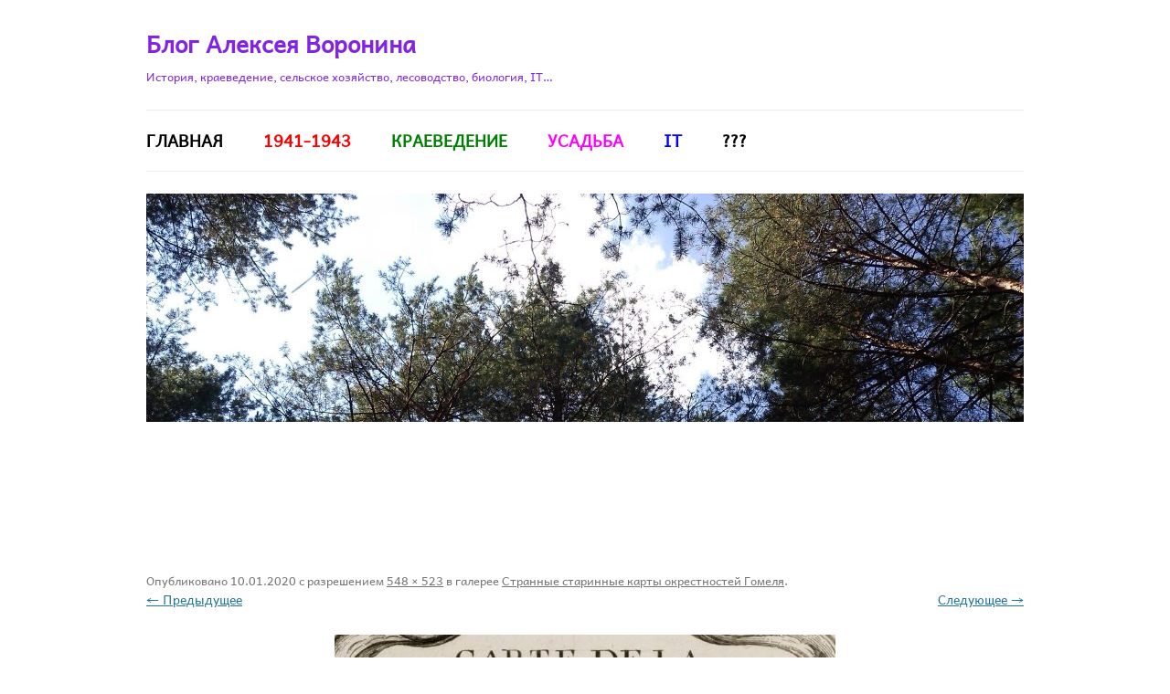

--- FILE ---
content_type: text/html; charset=UTF-8
request_url: https://blog.foxylab.com/starinnaya-karta-okrestnostej-gomelya/lit_1775_title/
body_size: 8792
content:
<!DOCTYPE html>
<!--[if IE 7]>
<html class="ie ie7" lang="ru-RU"
	prefix="og: https://ogp.me/ns#" >
<![endif]-->
<!--[if IE 8]>
<html class="ie ie8" lang="ru-RU"
	prefix="og: https://ogp.me/ns#" >
<![endif]-->
<!--[if !(IE 7) & !(IE 8)]><!-->
<html lang="ru-RU"
	prefix="og: https://ogp.me/ns#" >
<!--<![endif]-->
<head>
<link href='https://fonts.googleapis.com/css?family=Open+Sans&subset=latin,cyrillic' rel='stylesheet' type='text/css' media="screen">
<meta charset="UTF-8" />
<meta name="viewport" content="width=device-width" />

<link rel="profile" href="http://gmpg.org/xfn/11" />
<link rel="pingback" href="https://blog.foxylab.com/xmlrpc.php" />
<!--[if lt IE 9]>
<script src="https://blog.foxylab.com/wp-content/themes/twentytwelve/js/html5.js" type="text/javascript"></script>
<![endif]-->
<meta name='robots' content='max-image-preview:large' />

		<!-- All in One SEO 4.0.12 -->
		<title>| Блог Алексея Воронина</title>
		<link rel="canonical" href="https://blog.foxylab.com/starinnaya-karta-okrestnostej-gomelya/lit_1775_title/" />
		<meta property="og:site_name" content="Блог Алексея Воронина | История, краеведение, сельское хозяйство, лесоводство, биология, IT..." />
		<meta property="og:type" content="article" />
		<meta property="og:title" content="| Блог Алексея Воронина" />
		<meta property="og:url" content="https://blog.foxylab.com/starinnaya-karta-okrestnostej-gomelya/lit_1775_title/" />
		<meta property="article:published_time" content="2020-01-10T20:59:05Z" />
		<meta property="article:modified_time" content="2020-01-10T21:00:22Z" />
		<meta property="twitter:card" content="summary" />
		<meta property="twitter:domain" content="blog.foxylab.com" />
		<meta property="twitter:title" content="| Блог Алексея Воронина" />
		<meta name="google" content="nositelinkssearchbox" />
		<script type="application/ld+json" class="aioseo-schema">
			{"@context":"https:\/\/schema.org","@graph":[{"@type":"WebSite","@id":"https:\/\/blog.foxylab.com\/#website","url":"https:\/\/blog.foxylab.com\/","name":"\u0411\u043b\u043e\u0433 \u0410\u043b\u0435\u043a\u0441\u0435\u044f \u0412\u043e\u0440\u043e\u043d\u0438\u043d\u0430","description":"\u0418\u0441\u0442\u043e\u0440\u0438\u044f, \u043a\u0440\u0430\u0435\u0432\u0435\u0434\u0435\u043d\u0438\u0435, \u0441\u0435\u043b\u044c\u0441\u043a\u043e\u0435 \u0445\u043e\u0437\u044f\u0439\u0441\u0442\u0432\u043e, \u043b\u0435\u0441\u043e\u0432\u043e\u0434\u0441\u0442\u0432\u043e, \u0431\u0438\u043e\u043b\u043e\u0433\u0438\u044f, IT...","publisher":{"@id":"https:\/\/blog.foxylab.com\/#organization"}},{"@type":"Organization","@id":"https:\/\/blog.foxylab.com\/#organization","name":"\u0411\u043b\u043e\u0433 \u0410\u043b\u0435\u043a\u0441\u0435\u044f \u0412\u043e\u0440\u043e\u043d\u0438\u043d\u0430","url":"https:\/\/blog.foxylab.com\/"},{"@type":"BreadcrumbList","@id":"https:\/\/blog.foxylab.com\/starinnaya-karta-okrestnostej-gomelya\/lit_1775_title\/#breadcrumblist","itemListElement":[{"@type":"ListItem","@id":"https:\/\/blog.foxylab.com\/#listItem","position":1,"item":{"@type":"CollectionPage","@id":"https:\/\/blog.foxylab.com\/#item","name":"\u0413\u043b\u0430\u0432\u043d\u0430\u044f","description":"\u0418\u0441\u0442\u043e\u0440\u0438\u044f, \u043a\u0440\u0430\u0435\u0432\u0435\u0434\u0435\u043d\u0438\u0435, \u0441\u0435\u043b\u044c\u0441\u043a\u043e\u0435 \u0445\u043e\u0437\u044f\u0439\u0441\u0442\u0432\u043e, \u043b\u0435\u0441\u043e\u0432\u043e\u0434\u0441\u0442\u0432\u043e, \u0431\u0438\u043e\u043b\u043e\u0433\u0438\u044f, IT...","url":"https:\/\/blog.foxylab.com\/"},"nextItem":"https:\/\/blog.foxylab.com\/starinnaya-karta-okrestnostej-gomelya\/lit_1775_title\/#listItem"},{"@type":"ListItem","@id":"https:\/\/blog.foxylab.com\/starinnaya-karta-okrestnostej-gomelya\/lit_1775_title\/#listItem","position":2,"item":{"@type":"ItemPage","@id":"https:\/\/blog.foxylab.com\/starinnaya-karta-okrestnostej-gomelya\/lit_1775_title\/#item","url":"https:\/\/blog.foxylab.com\/starinnaya-karta-okrestnostej-gomelya\/lit_1775_title\/"},"previousItem":"https:\/\/blog.foxylab.com\/#listItem"}]},{"@type":"Person","@id":"https:\/\/blog.foxylab.com\/author\/foxylab\/#author","url":"https:\/\/blog.foxylab.com\/author\/foxylab\/","name":"\u0410\u043b\u0435\u043a\u0441\u0435\u0439 \u0412\u043e\u0440\u043e\u043d\u0438\u043d","image":{"@type":"ImageObject","@id":"https:\/\/blog.foxylab.com\/starinnaya-karta-okrestnostej-gomelya\/lit_1775_title\/#authorImage","url":"https:\/\/secure.gravatar.com\/avatar\/2067f9a630e12aa339703ee6015267c6?s=96&r=g","width":96,"height":96,"caption":"\u0410\u043b\u0435\u043a\u0441\u0435\u0439 \u0412\u043e\u0440\u043e\u043d\u0438\u043d"}},{"@type":"ItemPage","@id":"https:\/\/blog.foxylab.com\/starinnaya-karta-okrestnostej-gomelya\/lit_1775_title\/#itempage","url":"https:\/\/blog.foxylab.com\/starinnaya-karta-okrestnostej-gomelya\/lit_1775_title\/","name":"| \u0411\u043b\u043e\u0433 \u0410\u043b\u0435\u043a\u0441\u0435\u044f \u0412\u043e\u0440\u043e\u043d\u0438\u043d\u0430","inLanguage":"ru-RU","isPartOf":{"@id":"https:\/\/blog.foxylab.com\/#website"},"breadcrumb":{"@id":"https:\/\/blog.foxylab.com\/starinnaya-karta-okrestnostej-gomelya\/lit_1775_title\/#breadcrumblist"},"author":"https:\/\/blog.foxylab.com\/starinnaya-karta-okrestnostej-gomelya\/lit_1775_title\/#author","creator":"https:\/\/blog.foxylab.com\/starinnaya-karta-okrestnostej-gomelya\/lit_1775_title\/#author","datePublished":"2020-01-10T20:59:05+03:00","dateModified":"2020-01-10T21:00:22+03:00"}]}
		</script>
		<!-- All in One SEO -->


<script>
MathJax = {
  tex: {
    inlineMath: [['$','$'],['\\(','\\)']], 
    processEscapes: true
  },
  options: {
    ignoreHtmlClass: 'tex2jax_ignore|editor-rich-text'
  }
};

</script>
<link rel='dns-prefetch' href='//cdn.jsdelivr.net' />
<link rel='dns-prefetch' href='//fonts.googleapis.com' />
<link rel="alternate" type="application/rss+xml" title="Блог Алексея Воронина &raquo; Лента" href="https://blog.foxylab.com/feed/" />
<link rel="alternate" type="application/rss+xml" title="Блог Алексея Воронина &raquo; Лента комментариев" href="https://blog.foxylab.com/comments/feed/" />
<link rel="alternate" type="application/rss+xml" title="Блог Алексея Воронина &raquo; Лента комментариев к &laquo;&raquo;" href="https://blog.foxylab.com/starinnaya-karta-okrestnostej-gomelya/lit_1775_title/feed/" />
<script type="text/javascript">
window._wpemojiSettings = {"baseUrl":"https:\/\/s.w.org\/images\/core\/emoji\/14.0.0\/72x72\/","ext":".png","svgUrl":"https:\/\/s.w.org\/images\/core\/emoji\/14.0.0\/svg\/","svgExt":".svg","source":{"concatemoji":"https:\/\/blog.foxylab.com\/wp-includes\/js\/wp-emoji-release.min.js?ver=6.2.6"}};
/*! This file is auto-generated */
!function(e,a,t){var n,r,o,i=a.createElement("canvas"),p=i.getContext&&i.getContext("2d");function s(e,t){p.clearRect(0,0,i.width,i.height),p.fillText(e,0,0);e=i.toDataURL();return p.clearRect(0,0,i.width,i.height),p.fillText(t,0,0),e===i.toDataURL()}function c(e){var t=a.createElement("script");t.src=e,t.defer=t.type="text/javascript",a.getElementsByTagName("head")[0].appendChild(t)}for(o=Array("flag","emoji"),t.supports={everything:!0,everythingExceptFlag:!0},r=0;r<o.length;r++)t.supports[o[r]]=function(e){if(p&&p.fillText)switch(p.textBaseline="top",p.font="600 32px Arial",e){case"flag":return s("\ud83c\udff3\ufe0f\u200d\u26a7\ufe0f","\ud83c\udff3\ufe0f\u200b\u26a7\ufe0f")?!1:!s("\ud83c\uddfa\ud83c\uddf3","\ud83c\uddfa\u200b\ud83c\uddf3")&&!s("\ud83c\udff4\udb40\udc67\udb40\udc62\udb40\udc65\udb40\udc6e\udb40\udc67\udb40\udc7f","\ud83c\udff4\u200b\udb40\udc67\u200b\udb40\udc62\u200b\udb40\udc65\u200b\udb40\udc6e\u200b\udb40\udc67\u200b\udb40\udc7f");case"emoji":return!s("\ud83e\udef1\ud83c\udffb\u200d\ud83e\udef2\ud83c\udfff","\ud83e\udef1\ud83c\udffb\u200b\ud83e\udef2\ud83c\udfff")}return!1}(o[r]),t.supports.everything=t.supports.everything&&t.supports[o[r]],"flag"!==o[r]&&(t.supports.everythingExceptFlag=t.supports.everythingExceptFlag&&t.supports[o[r]]);t.supports.everythingExceptFlag=t.supports.everythingExceptFlag&&!t.supports.flag,t.DOMReady=!1,t.readyCallback=function(){t.DOMReady=!0},t.supports.everything||(n=function(){t.readyCallback()},a.addEventListener?(a.addEventListener("DOMContentLoaded",n,!1),e.addEventListener("load",n,!1)):(e.attachEvent("onload",n),a.attachEvent("onreadystatechange",function(){"complete"===a.readyState&&t.readyCallback()})),(e=t.source||{}).concatemoji?c(e.concatemoji):e.wpemoji&&e.twemoji&&(c(e.twemoji),c(e.wpemoji)))}(window,document,window._wpemojiSettings);
</script>
<style type="text/css">
img.wp-smiley,
img.emoji {
	display: inline !important;
	border: none !important;
	box-shadow: none !important;
	height: 1em !important;
	width: 1em !important;
	margin: 0 0.07em !important;
	vertical-align: -0.1em !important;
	background: none !important;
	padding: 0 !important;
}
</style>
	<link rel='stylesheet' id='wp-block-library-css' href='https://blog.foxylab.com/wp-includes/css/dist/block-library/style.min.css?ver=6.2.6' type='text/css' media='all' />
<link rel='stylesheet' id='classic-theme-styles-css' href='https://blog.foxylab.com/wp-includes/css/classic-themes.min.css?ver=6.2.6' type='text/css' media='all' />
<style id='global-styles-inline-css' type='text/css'>
body{--wp--preset--color--black: #000000;--wp--preset--color--cyan-bluish-gray: #abb8c3;--wp--preset--color--white: #ffffff;--wp--preset--color--pale-pink: #f78da7;--wp--preset--color--vivid-red: #cf2e2e;--wp--preset--color--luminous-vivid-orange: #ff6900;--wp--preset--color--luminous-vivid-amber: #fcb900;--wp--preset--color--light-green-cyan: #7bdcb5;--wp--preset--color--vivid-green-cyan: #00d084;--wp--preset--color--pale-cyan-blue: #8ed1fc;--wp--preset--color--vivid-cyan-blue: #0693e3;--wp--preset--color--vivid-purple: #9b51e0;--wp--preset--gradient--vivid-cyan-blue-to-vivid-purple: linear-gradient(135deg,rgba(6,147,227,1) 0%,rgb(155,81,224) 100%);--wp--preset--gradient--light-green-cyan-to-vivid-green-cyan: linear-gradient(135deg,rgb(122,220,180) 0%,rgb(0,208,130) 100%);--wp--preset--gradient--luminous-vivid-amber-to-luminous-vivid-orange: linear-gradient(135deg,rgba(252,185,0,1) 0%,rgba(255,105,0,1) 100%);--wp--preset--gradient--luminous-vivid-orange-to-vivid-red: linear-gradient(135deg,rgba(255,105,0,1) 0%,rgb(207,46,46) 100%);--wp--preset--gradient--very-light-gray-to-cyan-bluish-gray: linear-gradient(135deg,rgb(238,238,238) 0%,rgb(169,184,195) 100%);--wp--preset--gradient--cool-to-warm-spectrum: linear-gradient(135deg,rgb(74,234,220) 0%,rgb(151,120,209) 20%,rgb(207,42,186) 40%,rgb(238,44,130) 60%,rgb(251,105,98) 80%,rgb(254,248,76) 100%);--wp--preset--gradient--blush-light-purple: linear-gradient(135deg,rgb(255,206,236) 0%,rgb(152,150,240) 100%);--wp--preset--gradient--blush-bordeaux: linear-gradient(135deg,rgb(254,205,165) 0%,rgb(254,45,45) 50%,rgb(107,0,62) 100%);--wp--preset--gradient--luminous-dusk: linear-gradient(135deg,rgb(255,203,112) 0%,rgb(199,81,192) 50%,rgb(65,88,208) 100%);--wp--preset--gradient--pale-ocean: linear-gradient(135deg,rgb(255,245,203) 0%,rgb(182,227,212) 50%,rgb(51,167,181) 100%);--wp--preset--gradient--electric-grass: linear-gradient(135deg,rgb(202,248,128) 0%,rgb(113,206,126) 100%);--wp--preset--gradient--midnight: linear-gradient(135deg,rgb(2,3,129) 0%,rgb(40,116,252) 100%);--wp--preset--duotone--dark-grayscale: url('#wp-duotone-dark-grayscale');--wp--preset--duotone--grayscale: url('#wp-duotone-grayscale');--wp--preset--duotone--purple-yellow: url('#wp-duotone-purple-yellow');--wp--preset--duotone--blue-red: url('#wp-duotone-blue-red');--wp--preset--duotone--midnight: url('#wp-duotone-midnight');--wp--preset--duotone--magenta-yellow: url('#wp-duotone-magenta-yellow');--wp--preset--duotone--purple-green: url('#wp-duotone-purple-green');--wp--preset--duotone--blue-orange: url('#wp-duotone-blue-orange');--wp--preset--font-size--small: 13px;--wp--preset--font-size--medium: 20px;--wp--preset--font-size--large: 36px;--wp--preset--font-size--x-large: 42px;--wp--preset--spacing--20: 0.44rem;--wp--preset--spacing--30: 0.67rem;--wp--preset--spacing--40: 1rem;--wp--preset--spacing--50: 1.5rem;--wp--preset--spacing--60: 2.25rem;--wp--preset--spacing--70: 3.38rem;--wp--preset--spacing--80: 5.06rem;--wp--preset--shadow--natural: 6px 6px 9px rgba(0, 0, 0, 0.2);--wp--preset--shadow--deep: 12px 12px 50px rgba(0, 0, 0, 0.4);--wp--preset--shadow--sharp: 6px 6px 0px rgba(0, 0, 0, 0.2);--wp--preset--shadow--outlined: 6px 6px 0px -3px rgba(255, 255, 255, 1), 6px 6px rgba(0, 0, 0, 1);--wp--preset--shadow--crisp: 6px 6px 0px rgba(0, 0, 0, 1);}:where(.is-layout-flex){gap: 0.5em;}body .is-layout-flow > .alignleft{float: left;margin-inline-start: 0;margin-inline-end: 2em;}body .is-layout-flow > .alignright{float: right;margin-inline-start: 2em;margin-inline-end: 0;}body .is-layout-flow > .aligncenter{margin-left: auto !important;margin-right: auto !important;}body .is-layout-constrained > .alignleft{float: left;margin-inline-start: 0;margin-inline-end: 2em;}body .is-layout-constrained > .alignright{float: right;margin-inline-start: 2em;margin-inline-end: 0;}body .is-layout-constrained > .aligncenter{margin-left: auto !important;margin-right: auto !important;}body .is-layout-constrained > :where(:not(.alignleft):not(.alignright):not(.alignfull)){max-width: var(--wp--style--global--content-size);margin-left: auto !important;margin-right: auto !important;}body .is-layout-constrained > .alignwide{max-width: var(--wp--style--global--wide-size);}body .is-layout-flex{display: flex;}body .is-layout-flex{flex-wrap: wrap;align-items: center;}body .is-layout-flex > *{margin: 0;}:where(.wp-block-columns.is-layout-flex){gap: 2em;}.has-black-color{color: var(--wp--preset--color--black) !important;}.has-cyan-bluish-gray-color{color: var(--wp--preset--color--cyan-bluish-gray) !important;}.has-white-color{color: var(--wp--preset--color--white) !important;}.has-pale-pink-color{color: var(--wp--preset--color--pale-pink) !important;}.has-vivid-red-color{color: var(--wp--preset--color--vivid-red) !important;}.has-luminous-vivid-orange-color{color: var(--wp--preset--color--luminous-vivid-orange) !important;}.has-luminous-vivid-amber-color{color: var(--wp--preset--color--luminous-vivid-amber) !important;}.has-light-green-cyan-color{color: var(--wp--preset--color--light-green-cyan) !important;}.has-vivid-green-cyan-color{color: var(--wp--preset--color--vivid-green-cyan) !important;}.has-pale-cyan-blue-color{color: var(--wp--preset--color--pale-cyan-blue) !important;}.has-vivid-cyan-blue-color{color: var(--wp--preset--color--vivid-cyan-blue) !important;}.has-vivid-purple-color{color: var(--wp--preset--color--vivid-purple) !important;}.has-black-background-color{background-color: var(--wp--preset--color--black) !important;}.has-cyan-bluish-gray-background-color{background-color: var(--wp--preset--color--cyan-bluish-gray) !important;}.has-white-background-color{background-color: var(--wp--preset--color--white) !important;}.has-pale-pink-background-color{background-color: var(--wp--preset--color--pale-pink) !important;}.has-vivid-red-background-color{background-color: var(--wp--preset--color--vivid-red) !important;}.has-luminous-vivid-orange-background-color{background-color: var(--wp--preset--color--luminous-vivid-orange) !important;}.has-luminous-vivid-amber-background-color{background-color: var(--wp--preset--color--luminous-vivid-amber) !important;}.has-light-green-cyan-background-color{background-color: var(--wp--preset--color--light-green-cyan) !important;}.has-vivid-green-cyan-background-color{background-color: var(--wp--preset--color--vivid-green-cyan) !important;}.has-pale-cyan-blue-background-color{background-color: var(--wp--preset--color--pale-cyan-blue) !important;}.has-vivid-cyan-blue-background-color{background-color: var(--wp--preset--color--vivid-cyan-blue) !important;}.has-vivid-purple-background-color{background-color: var(--wp--preset--color--vivid-purple) !important;}.has-black-border-color{border-color: var(--wp--preset--color--black) !important;}.has-cyan-bluish-gray-border-color{border-color: var(--wp--preset--color--cyan-bluish-gray) !important;}.has-white-border-color{border-color: var(--wp--preset--color--white) !important;}.has-pale-pink-border-color{border-color: var(--wp--preset--color--pale-pink) !important;}.has-vivid-red-border-color{border-color: var(--wp--preset--color--vivid-red) !important;}.has-luminous-vivid-orange-border-color{border-color: var(--wp--preset--color--luminous-vivid-orange) !important;}.has-luminous-vivid-amber-border-color{border-color: var(--wp--preset--color--luminous-vivid-amber) !important;}.has-light-green-cyan-border-color{border-color: var(--wp--preset--color--light-green-cyan) !important;}.has-vivid-green-cyan-border-color{border-color: var(--wp--preset--color--vivid-green-cyan) !important;}.has-pale-cyan-blue-border-color{border-color: var(--wp--preset--color--pale-cyan-blue) !important;}.has-vivid-cyan-blue-border-color{border-color: var(--wp--preset--color--vivid-cyan-blue) !important;}.has-vivid-purple-border-color{border-color: var(--wp--preset--color--vivid-purple) !important;}.has-vivid-cyan-blue-to-vivid-purple-gradient-background{background: var(--wp--preset--gradient--vivid-cyan-blue-to-vivid-purple) !important;}.has-light-green-cyan-to-vivid-green-cyan-gradient-background{background: var(--wp--preset--gradient--light-green-cyan-to-vivid-green-cyan) !important;}.has-luminous-vivid-amber-to-luminous-vivid-orange-gradient-background{background: var(--wp--preset--gradient--luminous-vivid-amber-to-luminous-vivid-orange) !important;}.has-luminous-vivid-orange-to-vivid-red-gradient-background{background: var(--wp--preset--gradient--luminous-vivid-orange-to-vivid-red) !important;}.has-very-light-gray-to-cyan-bluish-gray-gradient-background{background: var(--wp--preset--gradient--very-light-gray-to-cyan-bluish-gray) !important;}.has-cool-to-warm-spectrum-gradient-background{background: var(--wp--preset--gradient--cool-to-warm-spectrum) !important;}.has-blush-light-purple-gradient-background{background: var(--wp--preset--gradient--blush-light-purple) !important;}.has-blush-bordeaux-gradient-background{background: var(--wp--preset--gradient--blush-bordeaux) !important;}.has-luminous-dusk-gradient-background{background: var(--wp--preset--gradient--luminous-dusk) !important;}.has-pale-ocean-gradient-background{background: var(--wp--preset--gradient--pale-ocean) !important;}.has-electric-grass-gradient-background{background: var(--wp--preset--gradient--electric-grass) !important;}.has-midnight-gradient-background{background: var(--wp--preset--gradient--midnight) !important;}.has-small-font-size{font-size: var(--wp--preset--font-size--small) !important;}.has-medium-font-size{font-size: var(--wp--preset--font-size--medium) !important;}.has-large-font-size{font-size: var(--wp--preset--font-size--large) !important;}.has-x-large-font-size{font-size: var(--wp--preset--font-size--x-large) !important;}
.wp-block-navigation a:where(:not(.wp-element-button)){color: inherit;}
:where(.wp-block-columns.is-layout-flex){gap: 2em;}
.wp-block-pullquote{font-size: 1.5em;line-height: 1.6;}
</style>
<link rel='stylesheet' id='twentytwelve-fonts-css' href='https://fonts.googleapis.com/css?family=Open+Sans:400italic,700italic,400,700&#038;subset=latin,latin-ext,cyrillic,cyrillic-ext' type='text/css' media='all' />
<link rel='stylesheet' id='twentytwelve-style-css' href='https://blog.foxylab.com/wp-content/themes/twentytwelve/style.css?ver=6.2.6' type='text/css' media='all' />
<!--[if lt IE 9]>
<link rel='stylesheet' id='twentytwelve-ie-css' href='https://blog.foxylab.com/wp-content/themes/twentytwelve/css/ie.css?ver=20121010' type='text/css' media='all' />
<![endif]-->
<style id='akismet-widget-style-inline-css' type='text/css'>

			.a-stats {
				--akismet-color-mid-green: #357b49;
				--akismet-color-white: #fff;
				--akismet-color-light-grey: #f6f7f7;

				max-width: 350px;
				width: auto;
			}

			.a-stats * {
				all: unset;
				box-sizing: border-box;
			}

			.a-stats strong {
				font-weight: 600;
			}

			.a-stats a.a-stats__link,
			.a-stats a.a-stats__link:visited,
			.a-stats a.a-stats__link:active {
				background: var(--akismet-color-mid-green);
				border: none;
				box-shadow: none;
				border-radius: 8px;
				color: var(--akismet-color-white);
				cursor: pointer;
				display: block;
				font-family: -apple-system, BlinkMacSystemFont, 'Segoe UI', 'Roboto', 'Oxygen-Sans', 'Ubuntu', 'Cantarell', 'Helvetica Neue', sans-serif;
				font-weight: 500;
				padding: 12px;
				text-align: center;
				text-decoration: none;
				transition: all 0.2s ease;
			}

			/* Extra specificity to deal with TwentyTwentyOne focus style */
			.widget .a-stats a.a-stats__link:focus {
				background: var(--akismet-color-mid-green);
				color: var(--akismet-color-white);
				text-decoration: none;
			}

			.a-stats a.a-stats__link:hover {
				filter: brightness(110%);
				box-shadow: 0 4px 12px rgba(0, 0, 0, 0.06), 0 0 2px rgba(0, 0, 0, 0.16);
			}

			.a-stats .count {
				color: var(--akismet-color-white);
				display: block;
				font-size: 1.5em;
				line-height: 1.4;
				padding: 0 13px;
				white-space: nowrap;
			}
		
</style>
<script type='text/javascript' src='https://blog.foxylab.com/wp-includes/js/jquery/jquery.min.js?ver=3.6.4' id='jquery-core-js'></script>
<script type='text/javascript' src='https://blog.foxylab.com/wp-includes/js/jquery/jquery-migrate.min.js?ver=3.4.0' id='jquery-migrate-js'></script>
<link rel="https://api.w.org/" href="https://blog.foxylab.com/wp-json/" /><link rel="alternate" type="application/json" href="https://blog.foxylab.com/wp-json/wp/v2/media/4105" /><link rel="EditURI" type="application/rsd+xml" title="RSD" href="https://blog.foxylab.com/xmlrpc.php?rsd" />
<link rel="wlwmanifest" type="application/wlwmanifest+xml" href="https://blog.foxylab.com/wp-includes/wlwmanifest.xml" />
<meta name="generator" content="WordPress 6.2.6" />
<link rel='shortlink' href='https://blog.foxylab.com/?p=4105' />
<link rel="alternate" type="application/json+oembed" href="https://blog.foxylab.com/wp-json/oembed/1.0/embed?url=https%3A%2F%2Fblog.foxylab.com%2Fstarinnaya-karta-okrestnostej-gomelya%2Flit_1775_title%2F" />
<link rel="alternate" type="text/xml+oembed" href="https://blog.foxylab.com/wp-json/oembed/1.0/embed?url=https%3A%2F%2Fblog.foxylab.com%2Fstarinnaya-karta-okrestnostej-gomelya%2Flit_1775_title%2F&#038;format=xml" />
	<style type="text/css" id="twentytwelve-header-css">
			.site-header h1 a,
		.site-header h2 {
			color: #8224e3;
		}
		</style>
	<style type="text/css" id="custom-background-css">
body.custom-background { background-color: #ffffff; }
</style>
	<link rel="icon" href="https://blog.foxylab.com/wp-content/uploads/2020/08/cropped-fox_512-32x32.jpg" sizes="32x32" />
<link rel="icon" href="https://blog.foxylab.com/wp-content/uploads/2020/08/cropped-fox_512-192x192.jpg" sizes="192x192" />
<link rel="apple-touch-icon" href="https://blog.foxylab.com/wp-content/uploads/2020/08/cropped-fox_512-180x180.jpg" />
<meta name="msapplication-TileImage" content="https://blog.foxylab.com/wp-content/uploads/2020/08/cropped-fox_512-270x270.jpg" />
<script type="text/javascript" src="//vk.com/js/api/share.js?93" charset="windows-1251"></script>
</head>

<body class="attachment attachment-template-default single single-attachment postid-4105 attachmentid-4105 attachment-jpeg custom-background custom-background-white custom-font-enabled single-author">
<div id="page" class="hfeed site">
	<header id="masthead" class="site-header" role="banner">
		<hgroup>
			<h1 class="site-title"><a href="https://blog.foxylab.com/" title="Блог Алексея Воронина" rel="home">Блог Алексея Воронина</a></h1>
			<h2 class="site-description">История, краеведение, сельское хозяйство, лесоводство, биология, IT&#8230;</h2>
		</hgroup>

		<nav id="site-navigation" class="main-navigation" role="navigation">
			<button class="menu-toggle">Меню</button>
			<a class="assistive-text" href="#content" title="Перейти к содержимому">Перейти к содержимому</a>
			<div class="menu-glavnoe-menyu-container"><ul id="menu-glavnoe-menyu" class="nav-menu"><li id="menu-item-4866" class="menu-item menu-item-type-custom menu-item-object-custom menu-item-home menu-item-4866"><a href="https://blog.foxylab.com"><b><font  size="+1" color="black">Главная</font></b></a></li>
<li id="menu-item-4871" class="menu-item menu-item-type-taxonomy menu-item-object-category menu-item-4871"><a href="https://blog.foxylab.com/category/1941-1943/"><b><font size="+1" color="red">1941-1943</font></b></a></li>
<li id="menu-item-4868" class="menu-item menu-item-type-taxonomy menu-item-object-category menu-item-4868"><a href="https://blog.foxylab.com/category/kraevedenie/"><b><font size="+1"  color="green">краеведение</font></b></a></li>
<li id="menu-item-4869" class="menu-item menu-item-type-taxonomy menu-item-object-category menu-item-4869"><a href="https://blog.foxylab.com/category/usadba/"><b><font  size="+1" color="magenta">усадьба</font></b></a></li>
<li id="menu-item-4870" class="menu-item menu-item-type-taxonomy menu-item-object-category menu-item-4870"><a href="https://blog.foxylab.com/category/it/"><b><font  size="+1"  color="blue">IT</font></b></a></li>
<li id="menu-item-4872" class="menu-item menu-item-type-taxonomy menu-item-object-category menu-item-4872"><a href="https://blog.foxylab.com/category/raznoe/"><b><font  size="+1" color="black">???</font></b></a></li>
</ul></div>		</nav><!-- #site-navigation -->
				<a href="https://blog.foxylab.com/"><img src="https://blog.foxylab.com/wp-content/uploads/2016/06/cropped-backgnd.jpg" class="header-image" width="960" height="250" alt="Блог Алексея Воронина" /></a>
			</header><!-- #masthead -->
<iframe data-aa='1514859' src='//ad.a-ads.com/1514859?size=728x90' style='width:728px; height:90px; border:0px; padding:0; overflow:hidden; background-color: transparent;'></iframe>
	<div id="main" class="wrapper">
	<div id="primary" class="site-content">
		<div id="content" role="main">

		
				<article id="post-4105" class="image-attachment post-4105 attachment type-attachment status-inherit hentry">
					<header class="entry-header">
						<h1 class="entry-title"></h1>

						<footer class="entry-meta">
							<span class="meta-prep meta-prep-entry-date">Опубликовано </span> <span class="entry-date"><time class="entry-date" datetime="2020-01-10T23:59:05+03:00">10.01.2020</time></span> с разрешением <a href="https://blog.foxylab.com/wp-content/uploads/2019/02/LIT_1775_title.jpg" title="Ссылка на полноразмерное изображение">548 &times; 523</a> в галерее <a href="https://blog.foxylab.com/starinnaya-karta-okrestnostej-gomelya/" title="Вернуться: Странные старинные карты окрестностей Гомеля" rel="gallery">Странные старинные карты окрестностей Гомеля</a>.													</footer><!-- .entry-meta -->

						<nav id="image-navigation" class="navigation" role="navigation">
							<span class="previous-image"><a href='https://blog.foxylab.com/starinnaya-karta-okrestnostej-gomelya/lit_1775/'>&larr; Предыдущее</a></span>
							<span class="next-image"><a href='https://blog.foxylab.com/starinnaya-karta-okrestnostej-gomelya/pol_lit_1739/'>Следующее &rarr;</a></span>
						</nav><!-- #image-navigation -->
					</header><!-- .entry-header -->

					<div class="entry-content">

						<div class="entry-attachment">
							<div class="attachment">
								<a href="https://blog.foxylab.com/starinnaya-karta-okrestnostej-gomelya/pol_lit_1739/" title="" rel="attachment"><img width="548" height="523" src="https://blog.foxylab.com/wp-content/uploads/2019/02/LIT_1775_title.jpg" class="attachment-960x960 size-960x960" alt="" decoding="async" loading="lazy" srcset="https://blog.foxylab.com/wp-content/uploads/2019/02/LIT_1775_title.jpg 548w, https://blog.foxylab.com/wp-content/uploads/2019/02/LIT_1775_title-300x286.jpg 300w" sizes="(max-width: 548px) 100vw, 548px" /></a>

															</div><!-- .attachment -->

						</div><!-- .entry-attachment -->

						<div class="entry-description">
																				</div><!-- .entry-description -->

					</div><!-- .entry-content -->

				</article><!-- #post -->

				
<div id="comments" class="comments-area">

	
	
	
	
		<div id="respond" class="comment-respond">
		<h3 id="reply-title" class="comment-reply-title">Добавить комментарий <small><a rel="nofollow" id="cancel-comment-reply-link" href="/starinnaya-karta-okrestnostej-gomelya/lit_1775_title/#respond" style="display:none;">Отменить ответ</a></small></h3><form action="https://blog.foxylab.com/wp-comments-post.php" method="post" id="commentform" class="comment-form"><p class="comment-notes"><span id="email-notes">Ваш адрес email не будет опубликован.</span> <span class="required-field-message">Обязательные поля помечены <span class="required">*</span></span></p><p class="comment-form-comment"><label for="comment">Комментарий <span class="required">*</span></label> <textarea id="comment" name="comment" cols="45" rows="8" maxlength="65525" required="required"></textarea></p><p class="comment-form-author"><label for="author">Имя <span class="required">*</span></label> <input id="author" name="author" type="text" value="" size="30" maxlength="245" autocomplete="name" required="required" /></p>
<p class="comment-form-email"><label for="email">Email <span class="required">*</span></label> <input id="email" name="email" type="text" value="" size="30" maxlength="100" aria-describedby="email-notes" autocomplete="email" required="required" /></p>
<p class="comment-form-url"><label for="url">Сайт</label> <input id="url" name="url" type="text" value="" size="30" maxlength="200" autocomplete="url" /></p>
<p class="form-submit"><input name="submit" type="submit" id="submit" class="submit" value="Отправить комментарий" /> <input type='hidden' name='comment_post_ID' value='4105' id='comment_post_ID' />
<input type='hidden' name='comment_parent' id='comment_parent' value='0' />
</p><p style="display: none;"><input type="hidden" id="akismet_comment_nonce" name="akismet_comment_nonce" value="caa69c568f" /></p><p style="display: none !important;" class="akismet-fields-container" data-prefix="ak_"><label>&#916;<textarea name="ak_hp_textarea" cols="45" rows="8" maxlength="100"></textarea></label><input type="hidden" id="ak_js_1" name="ak_js" value="224"/><script>document.getElementById( "ak_js_1" ).setAttribute( "value", ( new Date() ).getTime() );</script></p></form>	</div><!-- #respond -->
	
</div><!-- #comments .comments-area -->
			
		</div><!-- #content -->
	</div><!-- #primary -->

	</div><!-- #main .wrapper -->
	<footer id="colophon" role="contentinfo">
		<div class="site-info">
			<img src="https://blog.foxylab.com/foxy_c.png" alt="" />
<br/>Все материалы на этом сайте опубликованы под <b>Международной публичной лицензией Creative Commons «Атрибуция — Некоммерческое использование — На тех же условиях», версия 4.0 (CC BY-NC-SA 4.0)</b> - Вы можете свободно публиковать, копировать, использовать, модифицировать материалы сайта и создавать на их основе производные материалы для <u>некоммерческого</u> использования с <u>обязательным</u> указанием авторства ( <i><b>Alexey "FoxyLab" Voronin</b></i> ) либо ссылки ( <i><b>https://blog.foxylab.com</b></i> ) и <u>на условиях лицензии</u> <b>CC BY-NC-SA</b><br>The content of this site is licensed under the <b>Creative Commons Attribution-NonCommercial-ShareAlike 4.0 (CC BY-NC-SA 4.0) License</b>.<br/>
<img src="https://blog.foxylab.com/CC-BY-NC-SA-4.0.png" alt="" /><br/>

			<a href="http://wordpress.org/" title="Современная персональная платформа для публикаций">Сайт работает на WordPress</a>
		</div><!-- .site-info -->
	</footer><!-- #colophon -->
</div><!-- #page -->
<div id="aioseo-admin"></div><script type='text/javascript' src='//cdn.jsdelivr.net/npm/mathjax@3/es5/tex-chtml.js?ver=6.2.6' id='mathjax-js'></script>
<script type='text/javascript' src='https://blog.foxylab.com/wp-includes/js/comment-reply.min.js?ver=6.2.6' id='comment-reply-js'></script>
<script type='text/javascript' src='https://blog.foxylab.com/wp-content/themes/twentytwelve/js/navigation.js?ver=20140711' id='twentytwelve-navigation-js'></script>
<script defer type='text/javascript' src='https://blog.foxylab.com/wp-content/plugins/akismet/_inc/akismet-frontend.js?ver=1739615679' id='akismet-frontend-js'></script>
<script defer src="https://static.cloudflareinsights.com/beacon.min.js/vcd15cbe7772f49c399c6a5babf22c1241717689176015" integrity="sha512-ZpsOmlRQV6y907TI0dKBHq9Md29nnaEIPlkf84rnaERnq6zvWvPUqr2ft8M1aS28oN72PdrCzSjY4U6VaAw1EQ==" data-cf-beacon='{"version":"2024.11.0","token":"2f26d5f8770f4fa38758b86b59a25e5c","r":1,"server_timing":{"name":{"cfCacheStatus":true,"cfEdge":true,"cfExtPri":true,"cfL4":true,"cfOrigin":true,"cfSpeedBrain":true},"location_startswith":null}}' crossorigin="anonymous"></script>
</body>
</html>